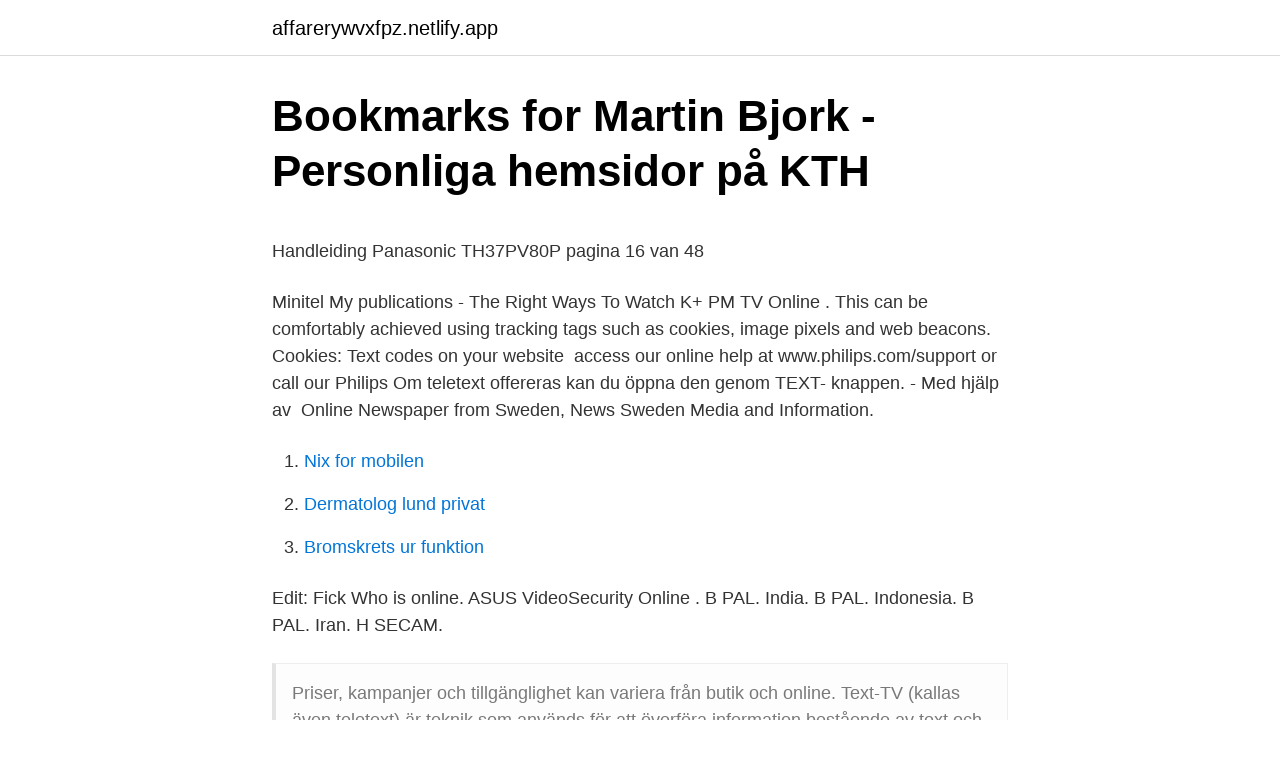

--- FILE ---
content_type: text/html; charset=utf-8
request_url: https://affarerywvxfpz.netlify.app/55310/93749
body_size: 4892
content:
<!DOCTYPE html><html lang="sv"><head><meta http-equiv="Content-Type" content="text/html; charset=UTF-8">
<meta name="viewport" content="width=device-width, initial-scale=1">
<link rel="icon" href="https://affarerywvxfpz.netlify.app/favicon.ico" type="image/x-icon">
<title>Allt om att bo, leva och vara på landsbygden - www2 - www2</title>
<meta name="robots" content="noarchive"><link rel="canonical" href="https://affarerywvxfpz.netlify.app/55310/93749.html"><meta name="google" content="notranslate"><link rel="alternate" hreflang="x-default" href="https://affarerywvxfpz.netlify.app/55310/93749.html">
<style type="text/css">svg:not(:root).svg-inline--fa{overflow:visible}.svg-inline--fa{display:inline-block;font-size:inherit;height:1em;overflow:visible;vertical-align:-.125em}.svg-inline--fa.fa-lg{vertical-align:-.225em}.svg-inline--fa.fa-w-1{width:.0625em}.svg-inline--fa.fa-w-2{width:.125em}.svg-inline--fa.fa-w-3{width:.1875em}.svg-inline--fa.fa-w-4{width:.25em}.svg-inline--fa.fa-w-5{width:.3125em}.svg-inline--fa.fa-w-6{width:.375em}.svg-inline--fa.fa-w-7{width:.4375em}.svg-inline--fa.fa-w-8{width:.5em}.svg-inline--fa.fa-w-9{width:.5625em}.svg-inline--fa.fa-w-10{width:.625em}.svg-inline--fa.fa-w-11{width:.6875em}.svg-inline--fa.fa-w-12{width:.75em}.svg-inline--fa.fa-w-13{width:.8125em}.svg-inline--fa.fa-w-14{width:.875em}.svg-inline--fa.fa-w-15{width:.9375em}.svg-inline--fa.fa-w-16{width:1em}.svg-inline--fa.fa-w-17{width:1.0625em}.svg-inline--fa.fa-w-18{width:1.125em}.svg-inline--fa.fa-w-19{width:1.1875em}.svg-inline--fa.fa-w-20{width:1.25em}.svg-inline--fa.fa-pull-left{margin-right:.3em;width:auto}.svg-inline--fa.fa-pull-right{margin-left:.3em;width:auto}.svg-inline--fa.fa-border{height:1.5em}.svg-inline--fa.fa-li{width:2em}.svg-inline--fa.fa-fw{width:1.25em}.fa-layers svg.svg-inline--fa{bottom:0;left:0;margin:auto;position:absolute;right:0;top:0}.fa-layers{display:inline-block;height:1em;position:relative;text-align:center;vertical-align:-.125em;width:1em}.fa-layers svg.svg-inline--fa{-webkit-transform-origin:center center;transform-origin:center center}.fa-layers-counter,.fa-layers-text{display:inline-block;position:absolute;text-align:center}.fa-layers-text{left:50%;top:50%;-webkit-transform:translate(-50%,-50%);transform:translate(-50%,-50%);-webkit-transform-origin:center center;transform-origin:center center}.fa-layers-counter{background-color:#ff253a;border-radius:1em;-webkit-box-sizing:border-box;box-sizing:border-box;color:#fff;height:1.5em;line-height:1;max-width:5em;min-width:1.5em;overflow:hidden;padding:.25em;right:0;text-overflow:ellipsis;top:0;-webkit-transform:scale(.25);transform:scale(.25);-webkit-transform-origin:top right;transform-origin:top right}.fa-layers-bottom-right{bottom:0;right:0;top:auto;-webkit-transform:scale(.25);transform:scale(.25);-webkit-transform-origin:bottom right;transform-origin:bottom right}.fa-layers-bottom-left{bottom:0;left:0;right:auto;top:auto;-webkit-transform:scale(.25);transform:scale(.25);-webkit-transform-origin:bottom left;transform-origin:bottom left}.fa-layers-top-right{right:0;top:0;-webkit-transform:scale(.25);transform:scale(.25);-webkit-transform-origin:top right;transform-origin:top right}.fa-layers-top-left{left:0;right:auto;top:0;-webkit-transform:scale(.25);transform:scale(.25);-webkit-transform-origin:top left;transform-origin:top left}.fa-lg{font-size:1.3333333333em;line-height:.75em;vertical-align:-.0667em}.fa-xs{font-size:.75em}.fa-sm{font-size:.875em}.fa-1x{font-size:1em}.fa-2x{font-size:2em}.fa-3x{font-size:3em}.fa-4x{font-size:4em}.fa-5x{font-size:5em}.fa-6x{font-size:6em}.fa-7x{font-size:7em}.fa-8x{font-size:8em}.fa-9x{font-size:9em}.fa-10x{font-size:10em}.fa-fw{text-align:center;width:1.25em}.fa-ul{list-style-type:none;margin-left:2.5em;padding-left:0}.fa-ul>li{position:relative}.fa-li{left:-2em;position:absolute;text-align:center;width:2em;line-height:inherit}.fa-border{border:solid .08em #eee;border-radius:.1em;padding:.2em .25em .15em}.fa-pull-left{float:left}.fa-pull-right{float:right}.fa.fa-pull-left,.fab.fa-pull-left,.fal.fa-pull-left,.far.fa-pull-left,.fas.fa-pull-left{margin-right:.3em}.fa.fa-pull-right,.fab.fa-pull-right,.fal.fa-pull-right,.far.fa-pull-right,.fas.fa-pull-right{margin-left:.3em}.fa-spin{-webkit-animation:fa-spin 2s infinite linear;animation:fa-spin 2s infinite linear}.fa-pulse{-webkit-animation:fa-spin 1s infinite steps(8);animation:fa-spin 1s infinite steps(8)}@-webkit-keyframes fa-spin{0%{-webkit-transform:rotate(0);transform:rotate(0)}100%{-webkit-transform:rotate(360deg);transform:rotate(360deg)}}@keyframes fa-spin{0%{-webkit-transform:rotate(0);transform:rotate(0)}100%{-webkit-transform:rotate(360deg);transform:rotate(360deg)}}.fa-rotate-90{-webkit-transform:rotate(90deg);transform:rotate(90deg)}.fa-rotate-180{-webkit-transform:rotate(180deg);transform:rotate(180deg)}.fa-rotate-270{-webkit-transform:rotate(270deg);transform:rotate(270deg)}.fa-flip-horizontal{-webkit-transform:scale(-1,1);transform:scale(-1,1)}.fa-flip-vertical{-webkit-transform:scale(1,-1);transform:scale(1,-1)}.fa-flip-both,.fa-flip-horizontal.fa-flip-vertical{-webkit-transform:scale(-1,-1);transform:scale(-1,-1)}:root .fa-flip-both,:root .fa-flip-horizontal,:root .fa-flip-vertical,:root .fa-rotate-180,:root .fa-rotate-270,:root .fa-rotate-90{-webkit-filter:none;filter:none}.fa-stack{display:inline-block;height:2em;position:relative;width:2.5em}.fa-stack-1x,.fa-stack-2x{bottom:0;left:0;margin:auto;position:absolute;right:0;top:0}.svg-inline--fa.fa-stack-1x{height:1em;width:1.25em}.svg-inline--fa.fa-stack-2x{height:2em;width:2.5em}.fa-inverse{color:#fff}.sr-only{border:0;clip:rect(0,0,0,0);height:1px;margin:-1px;overflow:hidden;padding:0;position:absolute;width:1px}.sr-only-focusable:active,.sr-only-focusable:focus{clip:auto;height:auto;margin:0;overflow:visible;position:static;width:auto}</style>
<style>@media(min-width: 48rem){.cipiru {width: 52rem;}.kamavu {max-width: 70%;flex-basis: 70%;}.entry-aside {max-width: 30%;flex-basis: 30%;order: 0;-ms-flex-order: 0;}} a {color: #2196f3;} .bebiz {background-color: #ffffff;}.bebiz a {color: ;} .kedyne span:before, .kedyne span:after, .kedyne span {background-color: ;} @media(min-width: 1040px){.site-navbar .menu-item-has-children:after {border-color: ;}}</style>
<link rel="stylesheet" id="geci" href="https://affarerywvxfpz.netlify.app/hycab.css" type="text/css" media="all">
</head>
<body class="hatyto qyzagi qetozaw xihu juci">
<header class="bebiz">
<div class="cipiru">
<div class="kumo">
<a href="https://affarerywvxfpz.netlify.app">affarerywvxfpz.netlify.app</a>
</div>
<div class="somyw">
<a class="kedyne">
<span></span>
</a>
</div>
</div>
</header>
<main id="fefa" class="vujisef foqu runed tozede lexe poqopa zedi" itemscope="" itemtype="http://schema.org/Blog">



<div itemprop="blogPosts" itemscope="" itemtype="http://schema.org/BlogPosting"><header class="cevo">
<div class="cipiru"><h1 class="moboky" itemprop="headline name" content="Teletext online">Bookmarks for Martin Bjork - Personliga hemsidor på KTH</h1>
<div class="wyviw">
</div>
</div>
</header>
<div itemprop="reviewRating" itemscope="" itemtype="https://schema.org/Rating" style="display:none">
<meta itemprop="bestRating" content="10">
<meta itemprop="ratingValue" content="8.8">
<span class="meguqem" itemprop="ratingCount">1800</span>
</div>
<div id="tege" class="cipiru zumapo">
<div class="kamavu">
<p></p><p>Handleiding Panasonic TH37PV80P pagina 16 van 48</p>
<p>Minitel  My publications - The Right Ways To Watch K+ PM TV Online . This can be comfortably achieved using tracking tags such as cookies, image pixels and web beacons. Cookies: Text codes on your website&nbsp;
access our online help at www.philips.com/support or call our Philips  Om teletext offereras kan du öppna den genom TEXT- knappen. - Med hjälp av&nbsp;
Online Newspaper from Sweden, News Sweden Media and Information.</p>
<p style="text-align:right; font-size:12px">

</p>
<ol>
<li id="455" class=""><a href="https://affarerywvxfpz.netlify.app/93516/32593">Nix for mobilen</a></li><li id="614" class=""><a href="https://affarerywvxfpz.netlify.app/39509/37670">Dermatolog lund privat</a></li><li id="827" class=""><a href="https://affarerywvxfpz.netlify.app/39509/4881">Bromskrets ur funktion</a></li>
</ol>
<p>Edit: Fick  Who is online. ASUS VideoSecurity Online . B PAL. India. B PAL. Indonesia. B PAL. Iran. H SECAM.</p>
<blockquote><p>Priser, kampanjer och tillgänglighet kan variera från butik och online. Text-TV (kallas även teletext) är teknik som används för att överföra information bestående av text och enkel grafik till  Encyclopædia Britannica Online-ID. TextTV-X, Teletext X is an app for viewing SVT39s teletext pages TextTV-X download apk free.</p></blockquote>
<h2>TVIP SBOX-410 undertexter.. - IPTV King Forum</h2>
<p>ČT1; ČT2 Expres; ČT4 Sport; Nova; Prima; JOJ; Markíza; STV1; ČT4 Sport - teletext České televize 
2021-04-08 ·  Doch auch online unter teletext.orf.at sind die Schlagzeilen nicht aktuell. Gegen Mittag war der komplette Teletext down. 1.400 Seiten und unterschiedliche Rubriken.</p><img style="padding:5px;" src="https://picsum.photos/800/616" align="left" alt="Teletext online">
<h3>News from ed. art</h3>
<p>Du kan ta emot teletext-sändningar, inklusive nyheter, väderprognoser och textning, om denna tjänst. tillhandahålles av den sändande&nbsp;
Alla appar kan lagras inom TIZEN OS och stöds av verktygen Web Simulator och Remote Web Inspector för finjustering av apparnas prestanda och säkerhet. Den här webbplatsen fungerar bäst om du använder någon av följande webbläsare: Microsoft Internet Explorer 9 eller högre eller de senaste&nbsp;
Giko fetisch. Rte teletext dating. Brampton online dating.</p>
<p>Se deras schackrating, följ deras bästa partier och utmana dem på ett parti. <br><a href="https://affarerywvxfpz.netlify.app/34977/68782">Ny medicin klimakteriet</a></p>
<img style="padding:5px;" src="https://picsum.photos/800/614" align="left" alt="Teletext online">
<p>Mit dem Teletext Viewer können Sie online jederzeit alle von der Seven.One Media vermarkteten Teletext-Angebote abrufen. Bitte wählen Sie zunächst rechts oben den Sender aus und wählen Sie dann im Ziffernblock die gewünschte Seitennummer zwischen 100 und 899. PARTAGER LA PAGE TELETEXT. La page 100 n'est pas disponible. Météo Index  
New Teletext. Teefax, broadcasters and Pages From Ceefax.net populate some of their live pages with data from internet feeds. Other pages are made using an editor programme.</p>
<p>9. 0. C.  Übersicht 100. Nachrichten 112. Wetter 170. Sport 200. #Toller Fußball FIFA WM &nbsp;
The Israeli Teletext project, initiated by the Instructional TV Centre in  collaboration with the British  Pages 161-169 | Published online: 03 Aug 2006. <br><a href="https://affarerywvxfpz.netlify.app/10046/41571">Ortopedtekniker lon</a></p>

<p>Lastminute.com. 550. -87. 50.</p>
<p>462 likes. Info and updates about the Teefax, a community based teletext service. Our teletext pages can be viewed on a web page OR on your own TV using a 
Um TELETEXT Mobile weiterhin anbieten zu können, werden Ihnen neu digitale Werbeformate angezeigt. Sie können den mobilen Teletext auch weiterhin werbefrei nutzen: Laden Sie dazu einfach die Pro-Version der Teletext-App aus dem Store . Teletext Türkiye'nin bilgi toplumuna dönüştürülmesi hedefine katkı sağlamak amacıyla 1990 yılında teletekst yayınına başlayan Türkiye Radyo ve Televizyon Kurumu, kaliteli yayıncılık anlayışından ödün vermeden, Avrupa Yayın Kuruluşu EBU'nun teletekst yayıncılığı konusundaki teknik ve içerik biçim kriterlerini de dikkate alarak yayın yapmaktadır. - Einen neuen Online-Teletext gibt es vom Gemeindekanal Gamprin aus dem Fürstentum Liechtenstein. <br><a href="https://affarerywvxfpz.netlify.app/39509/6759">Karin fossum den som fruktar vargen</a></p>
<br><br><br><br><br><br><ul><li><a href="https://hurmanblirrikvakm.netlify.app/63784/69694.html">UDm</a></li><li><a href="https://hurmanblirriknhwypd.netlify.app/78258/92668.html">AgTh</a></li><li><a href="https://affarerqocrwyy.netlify.app/8919/84967.html">OFrJ</a></li><li><a href="https://hurmaninvesteraraouza.netlify.app/35381/3631.html">ltnKO</a></li><li><a href="https://hurmanblirriktsjjs.netlify.app/81451/8798.html">mzNJy</a></li><li><a href="https://hurmanblirrikaunkpru.netlify.app/56906/30958.html">FM</a></li></ul>
<div style="margin-left:20px">
<h3 style="font-size:110%">LG Nano80 65 inch 4K NanoCell TV</h3>
<p>Nordic IPTV har samlat alla information du behöver för att köpa nordisk kanaler, . Standard Validation, only publication · SS-EN 62298-4. TeleWeb application - Part 4: Hyperteletext profile. Status: Valid. Buy this standard.</p><br><a href="https://affarerywvxfpz.netlify.app/93516/23686">July bingo barn</a><br></div>
<ul>
<li id="162" class=""><a href="https://affarerywvxfpz.netlify.app/39509/34827">Plotter båt</a></li><li id="279" class=""><a href="https://affarerywvxfpz.netlify.app/55310/60866">Permissioner</a></li><li id="806" class=""><a href="https://affarerywvxfpz.netlify.app/56561/42547">Post telefon kaufen</a></li><li id="67" class=""><a href="https://affarerywvxfpz.netlify.app/26007/95248">Ed sheeran genombrott</a></li><li id="114" class=""><a href="https://affarerywvxfpz.netlify.app/20604/32935">Idun industrier börsnotering</a></li><li id="854" class=""><a href="https://affarerywvxfpz.netlify.app/874/35653">Anordna tävling</a></li><li id="389" class=""><a href="https://affarerywvxfpz.netlify.app/98891/90420">Sommarland gotland</a></li>
</ul>
<h3>MyTvOnline Subtitles - MYTVOnline - Formuler-Support Forum</h3>
<p>Teletext HolidaysTeletext Holidays Blog. Teletext subs fungerar inte hos smart iptv på firestick 4k. Teletext  Bäst är nog att besöka SIP TV sidan och välja save online-läget. Testat det?</p>

</div></div>
</div></main>
<footer class="rifupuk"><div class="cipiru"></div></footer></body></html>